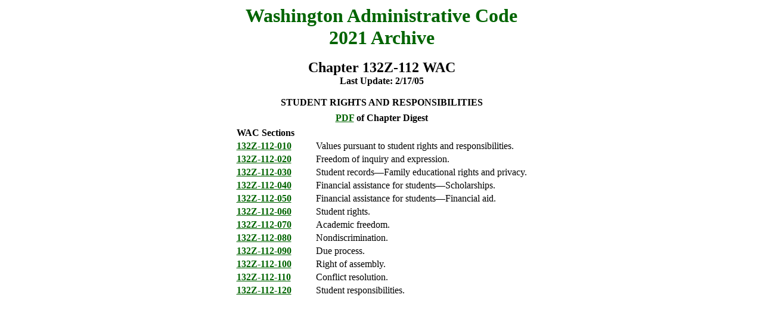

--- FILE ---
content_type: text/html
request_url: https://lawfilesext.leg.wa.gov/Law/WACArchive/2021/WAC%20132Z-112%20%20CHAPTER.htm
body_size: 4938
content:
<!DOCTYPE html><html><head><title>WASHINGTON ADMINISTRATIVE CODE ARCHIVE</title></head><BODY text="#000000" link="#006400" vlink="#8D38C9" alink="#C11B17" bgcolor="#FFFFFF"><center><font size="6"; color="DarkGreen"><b>Washington Administrative Code</b></font><br/><font size="6"; color="DarkGreen"><b>2021 Archive</b></font><br/><br/><font size="5"><b>Chapter 132Z-112 WAC</b></font><br/><div style="font-weight: bold;padding-top:0pt;padding-bottom:0pt;text-align:center;margin:0pt;">Last Update: 2/17/05<br/><br/></div><div style="font-weight:bold;padding-top:0pt;padding-bottom:0pt;text-align:center;margin:0pt;">STUDENT RIGHTS AND RESPONSIBILITIES</div><div style="font-weight:bold;padding-top:6pt;padding-bottom:0pt;text-align:center;margin:0pt;"><a href='http://Lawfilesext.leg.wa.gov/law/WACArchive/2021/pdf/WAC 132Z TITLE/WAC 132Z-112  CHAPTER/WAC 132Z-112  COMBINEDCHAPTER.pdf'>PDF</a> of Chapter Digest</div><table style="max-width:768px;"><tr><td/></tr><tr><td colspan="2"; align="left"><b>WAC Sections</b></td></tr><tr><td style="font-weight:bold;padding-right:20px;width:110px;text-align:left;vertical-align:top;"><a href='http://Lawfilesext.leg.wa.gov/law/WACArchive/2021/pdf/WAC 132Z TITLE/WAC 132Z-112  CHAPTER/WAC 132Z-112 -010.pdf'>132Z-112-010</a></td><td style="text-align:left;vertical-align:top;">Values pursuant to student rights and responsibilities.</td></tr><tr><td style="font-weight:bold;padding-right:20px;width:110px;text-align:left;vertical-align:top;"><a href='http://Lawfilesext.leg.wa.gov/law/WACArchive/2021/pdf/WAC 132Z TITLE/WAC 132Z-112  CHAPTER/WAC 132Z-112 -020.pdf'>132Z-112-020</a></td><td style="text-align:left;vertical-align:top;">Freedom of inquiry and expression.</td></tr><tr><td style="font-weight:bold;padding-right:20px;width:110px;text-align:left;vertical-align:top;"><a href='http://Lawfilesext.leg.wa.gov/law/WACArchive/2021/pdf/WAC 132Z TITLE/WAC 132Z-112  CHAPTER/WAC 132Z-112 -030.pdf'>132Z-112-030</a></td><td style="text-align:left;vertical-align:top;">Student records—Family educational rights and privacy.</td></tr><tr><td style="font-weight:bold;padding-right:20px;width:110px;text-align:left;vertical-align:top;"><a href='http://Lawfilesext.leg.wa.gov/law/WACArchive/2021/pdf/WAC 132Z TITLE/WAC 132Z-112  CHAPTER/WAC 132Z-112 -040.pdf'>132Z-112-040</a></td><td style="text-align:left;vertical-align:top;">Financial assistance for students—Scholarships.</td></tr><tr><td style="font-weight:bold;padding-right:20px;width:110px;text-align:left;vertical-align:top;"><a href='http://Lawfilesext.leg.wa.gov/law/WACArchive/2021/pdf/WAC 132Z TITLE/WAC 132Z-112  CHAPTER/WAC 132Z-112 -050.pdf'>132Z-112-050</a></td><td style="text-align:left;vertical-align:top;">Financial assistance for students—Financial aid.</td></tr><tr><td style="font-weight:bold;padding-right:20px;width:110px;text-align:left;vertical-align:top;"><a href='http://Lawfilesext.leg.wa.gov/law/WACArchive/2021/pdf/WAC 132Z TITLE/WAC 132Z-112  CHAPTER/WAC 132Z-112 -060.pdf'>132Z-112-060</a></td><td style="text-align:left;vertical-align:top;">Student rights.</td></tr><tr><td style="font-weight:bold;padding-right:20px;width:110px;text-align:left;vertical-align:top;"><a href='http://Lawfilesext.leg.wa.gov/law/WACArchive/2021/pdf/WAC 132Z TITLE/WAC 132Z-112  CHAPTER/WAC 132Z-112 -070.pdf'>132Z-112-070</a></td><td style="text-align:left;vertical-align:top;">Academic freedom.</td></tr><tr><td style="font-weight:bold;padding-right:20px;width:110px;text-align:left;vertical-align:top;"><a href='http://Lawfilesext.leg.wa.gov/law/WACArchive/2021/pdf/WAC 132Z TITLE/WAC 132Z-112  CHAPTER/WAC 132Z-112 -080.pdf'>132Z-112-080</a></td><td style="text-align:left;vertical-align:top;">Nondiscrimination.</td></tr><tr><td style="font-weight:bold;padding-right:20px;width:110px;text-align:left;vertical-align:top;"><a href='http://Lawfilesext.leg.wa.gov/law/WACArchive/2021/pdf/WAC 132Z TITLE/WAC 132Z-112  CHAPTER/WAC 132Z-112 -090.pdf'>132Z-112-090</a></td><td style="text-align:left;vertical-align:top;">Due process.</td></tr><tr><td style="font-weight:bold;padding-right:20px;width:110px;text-align:left;vertical-align:top;"><a href='http://Lawfilesext.leg.wa.gov/law/WACArchive/2021/pdf/WAC 132Z TITLE/WAC 132Z-112  CHAPTER/WAC 132Z-112 -100.pdf'>132Z-112-100</a></td><td style="text-align:left;vertical-align:top;">Right of assembly.</td></tr><tr><td style="font-weight:bold;padding-right:20px;width:110px;text-align:left;vertical-align:top;"><a href='http://Lawfilesext.leg.wa.gov/law/WACArchive/2021/pdf/WAC 132Z TITLE/WAC 132Z-112  CHAPTER/WAC 132Z-112 -110.pdf'>132Z-112-110</a></td><td style="text-align:left;vertical-align:top;">Conflict resolution.</td></tr><tr><td style="font-weight:bold;padding-right:20px;width:110px;text-align:left;vertical-align:top;"><a href='http://Lawfilesext.leg.wa.gov/law/WACArchive/2021/pdf/WAC 132Z TITLE/WAC 132Z-112  CHAPTER/WAC 132Z-112 -120.pdf'>132Z-112-120</a></td><td style="text-align:left;vertical-align:top;">Student responsibilities.</td></tr></table></body></html>